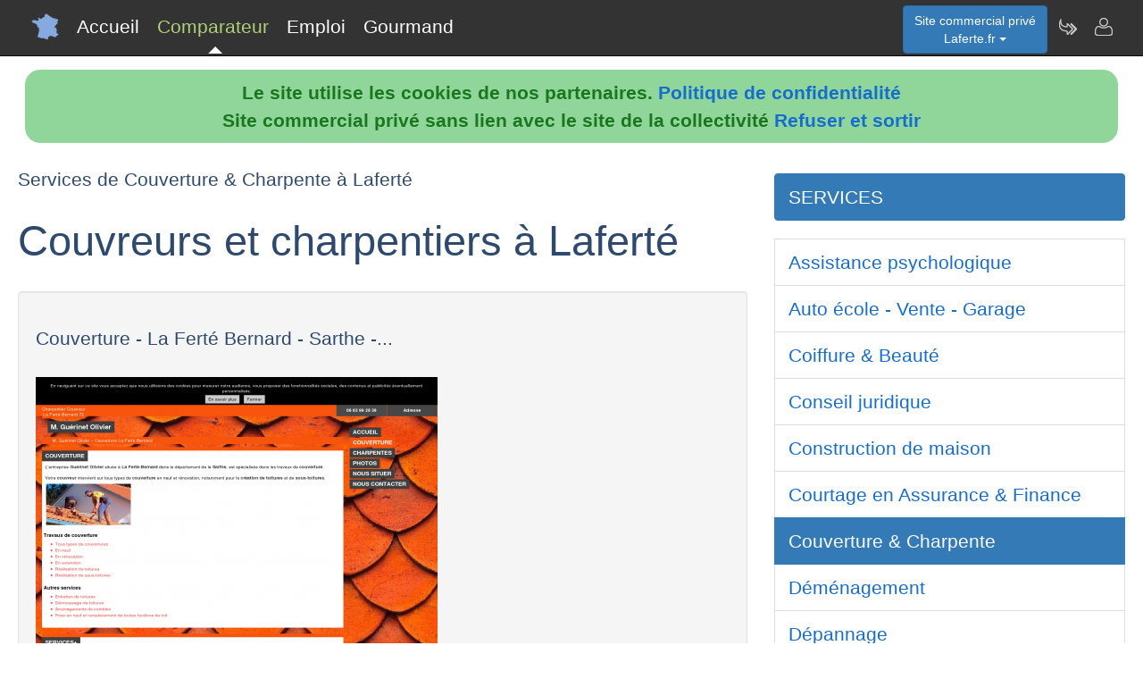

--- FILE ---
content_type: text/html; charset=utf-8
request_url: https://www.laferte.fr/nav-comparer-couverture-laferte
body_size: 4858
content:
<!DOCTYPE html>
<html lang="fr"><head>
<meta charset="UTF-8">
<meta http-equiv="X-UA-Compatible" content="IE=edge">
<title>Comparateur de services de Couverture & Charpente de Laferté</title>
<meta name="Description" content="Comparez les services de Couverture & Charpente des couvreurs et charpentiers à Laferté" lang="fr">
<meta name="keywords" content="comparateur,services,couverture,laferte,jura">
<meta name="viewport" content="width=device-width, initial-scale=1">
<meta name="robots" content="index, follow">
<meta name="author" content="Laferte.fr  Author">
<link rel="apple-touch-icon" href="/assets/img/apple-touch-icon.png">
<link rel="shortcut icon" href="/assets/img/france.ico">
<link rel="stylesheet" href="/assets/css/bootstrap.css">
<link rel="stylesheet" href="/assets/css/styles_barre.css">
<link rel="stylesheet" href="/assets/css/styles_3col.css">
<link rel="stylesheet" href="assets/css/styles_kickoff.css">
<link rel="stylesheet" href="assets/css/video_assets.css">
<link rel="stylesheet" href="/assets/css/cookie.css">
<script src="https://code.jquery.com/jquery-3.5.1.min.js"></script><!--[if lt IE 9]>
<script src="/assets/js/html5.js"></script>
<script src="/assets/js/respond.min.js"></script>
<![endif]-->
</head>
<body>
<nav class="navbar navbar-fixed-top navbar-inverse">
<div class="navbar__inner">
<div class="navbar__logo">
<span class="hidden">laferte.fr</span>
</div>
<ul class="primary-nav"><li><a href="/">Accueil</a></li><li><a class="navbar__current" aria-current="page" href="/nav-comparer">Comparateur</a></li><li><a href="/index.php#emploi">Emploi</a></li><li><a href="/nav-aop">Gourmand</a></li></ul><ul class="management-nav">
<li>		
<div class="dropdown">
<button class="btn btn-primary dropdown-toggle" id="menu1" type="button" data-toggle="dropdown">Site commercial priv&eacute;<br />Laferte.fr
<span class="caret"></span></button>
<ul class="dropdown-menu" role="menu" aria-labelledby="menu1"><li role="presentation"><a role="menuitem" tabindex="-1" href="nav-carburants">Prix des carburants</a></li><li role="presentation"><a role="menuitem" tabindex="-1" href="nav-agenda">Agenda touristique</a></li><li role="presentation"><a role="menuitem" tabindex="-1" href="nav-annuaire">Annuaire touristique</a></li><li role="presentation"><a role="menuitem" tabindex="-1" href="nav-itineraire">Itin&eacute;raires touristiques</a></li>	
<li role="presentation"><a role="menuitem" tabindex="-1" href="nav-geo">Cartes et cam&eacute;ras</a></li>
<li role="presentation"><a role="menuitem" tabindex="-1" href="nav-newsactus">Actualit&eacute;s</a></li>
<li role="presentation"><a role="menuitem" tabindex="-1" href="nav-meteo">Vigilance M&eacute;t&eacute;o</a></li>
<li role="presentation"><a role="menuitem" tabindex="-1" href="index.php#emploi">Offres d'emploi</a></li><li role="presentation"><a role="menuitem" tabindex="-1" href="index.php#scolaire">Administrations-Ecoles</a></li><li role="presentation"><a role="menuitem" tabindex="-1" href="index.php#commercial">Trouver des clients</a></li></ul>
</div></li>
<li><a class="management-nav__feeds" href="/nav-newsletter" aria-label="Newsletter Laferte.fr"><span class="navbar-icon navbar-icon--feeds" aria-hidden="true"></span></a></li>
<li><a class="management-nav__manage-user" href="/nav-contact" aria-label="Contacter laferte.fr"><span class="navbar-icon navbar-icon--manage-user" aria-hidden="true"></span></a></li>
</ul>
</div>
</nav>
    <ul class="secondary-nav">
		  <li><a href="/">
			  <span class="navbar-icon navbar-icon--feeds" aria-hidden="true" role="presentation"></span>Accueil<span class="hidden">Page d'accueil de Laferté.fr</span>
		  </a></li>
      <li><a class="secondary-nav__current" aria-current="page" href="">
          <span class="navbar-icon navbar-icon--feeds" aria-hidden="true" role="presentation"></span>Comparateur<span class="hidden">Comparer les professionnels de Laferté</span>
	  </a></li>
      <li><a href="/index.php#emploi">
          <span class="navbar-icon navbar-icon--feeds" aria-hidden="true" role="presentation"></span>Emploi<span class="hidden">Emplois à Laferté</span>
	  </a></li>
      <li><a href="/nav-aop">
          <span class="navbar-icon navbar-icon--feeds" aria-hidden="true" role="presentation"></span>Gourmand<span class="hidden">Aoc Aop Igp dans la r&eacute;gion de Laferté</span>
	  </a></li>
      <li>
        <a href="/nav-contact"><span class="navbar-icon navbar-icon--feeds" aria-hidden="true" role="presentation"></span>Contact</a>
      </li>
    </ul><script src="assets/js/cookies.js"></script><div class="row"><div class="col-sm-8"><h4>Services de Couverture & Charpente à Laferté</h4><h1>Couvreurs et charpentiers à Laferté</h1><div class="well"><h4>Couverture - La Ferté Bernard - Sarthe -...</h4>
							<figure class="margin-b-2">
								<img class="img-responsive" src="https://media.blogit.fr/output_mass_medium/tmb2016_10_07-00_16_15.38004.120.zHuxSehoV.png" alt="Couverture - La Ferté Bernard - Sarthe -...">
								<figcaption class="margin-t-h">Guérinet Olivier, couvreur à La Ferté-Bernard dans la Sarthe, est spécialisé en travaux de couverture et création de toitures et sous-toitures.<br><a href="http://www.couverture-charpente-aveze.fr/couverture-ferte-bernard" target="_blank" rel="nofollow" style="word-break: break-all;">http://www.couverture-charpente-aveze.fr/couverture-ferte-bernard</a>
								</figcaption>
							</figure></div>
							<div class="well"><h4>Couverture Ferte - Besoin d'un Couvreur...</h4>
							<figure class="margin-b-2">
								<img class="img-responsive" src="https://media.blogit.fr/output_mass_medium/tmb2016_10_07-00_16_18.38004.120.JaSBKgjGD.png" alt="Couverture Ferte - Besoin d'un Couvreur...">
								<figcaption class="margin-t-h">Besoin d'un Couvreur  &euro;  Votre Devis Gratuit en ligne<br><a href="leboncouvreur.pro/devis-entreprise-couverture/?utm_source=bing&utm_medium=cpc&utm_campaign=%5BCOU%5D%20GÃ©ographie&utm_term=couverture%20Ferte&utm_content=GÃ©ographie%20Couverture%20Exact" target="_blank" rel="nofollow" style="word-break: break-all;">leboncouvreur.pro/devis-entreprise-couverture/?utm_source=bing&utm_medium=cpc&utm_campaign=%5BCOU%5D%20GÃ©ographie&utm_term=couverture%20Ferte&utm_content=GÃ©ographie%20Couverture%20Exact</a>
								</figcaption>
							</figure></div>
							<div class="well"><h4>Couverture La Ferté Macé, 5 devis Couvreur La...</h4>
							<figure class="margin-b-2">
								<img class="img-responsive" src="https://media.blogit.fr/output_mass_medium/tmb2016_10_07-00_16_20.38004.120.Dy3T1BYBV.png" alt="Couverture La Ferté Macé, 5 devis Couvreur La...">
								<figcaption class="margin-t-h">Pour des Travaux de couverture La Ferté Macé 61600, obtenez la liste des couvreurs. Demandez un devis Couverture La Ferté Macé 61600 et trouver un Couvreur La ...<br><a href="http://www.quotatis.fr/couvreur--la-ferte-mace-61600.php" target="_blank" rel="nofollow" style="word-break: break-all;">http://www.quotatis.fr/couvreur--la-ferte-mace-61600.php</a>
								</figcaption>
							</figure></div>
							<div class="well"><h4>Couverture La Ferté Saint Aubin, 5 devis...</h4>
							<figure class="margin-b-2">
								<img class="img-responsive" src="https://media.blogit.fr/output_mass_medium/tmb2016_10_07-00_16_24.38004.120.54He5qMDT.png" alt="Couverture La Ferté Saint Aubin, 5 devis...">
								<figcaption class="margin-t-h">Pour des Travaux de couverture La Ferté Saint Aubin 45240, obtenez la liste des couvreurs. Demandez un devis Couverture La Ferté Saint Aubin 45240 et trouver un ...<br><a href="http://www.quotatis.fr/couvreur--la-ferte-saint-aubin-45240.php" target="_blank" rel="nofollow" style="word-break: break-all;">http://www.quotatis.fr/couvreur--la-ferte-saint-aubin-45240.php</a>
								</figcaption>
							</figure></div>
							<div class="well"><h4>Couverture charpente La Ferté Macé - Lecomte...</h4>
							<figure class="margin-b-2">
								<img class="img-responsive" src="https://media.blogit.fr/output_mass_medium/tmb2016_10_07-00_16_27.38004.120.J7aOb47sc.png" alt="Couverture charpente La Ferté Macé - Lecomte...">
								<figcaption class="margin-t-h">Découvrez notre activité de Charpentes, Couverture, aménagement de combles, isolation, zinguerie, (entreprises) à La Ferté Macé<br><a href="http://www.bernard-lecomte-couverture.fr/couverture-ferte-mace" target="_blank" rel="nofollow" style="word-break: break-all;">http://www.bernard-lecomte-couverture.fr/couverture-ferte-mace</a>
								</figcaption>
							</figure></div>
							<div class="well"><h4>Couvertures La Redoute | LaRedoute.fr</h4>
							<figure class="margin-b-2">
								<img class="img-responsive" src="https://media.blogit.fr/output_mass_medium/tmb2016_10_07-00_16_29.38004.120.l2VbZOX8j.png" alt="Couvertures La Redoute | LaRedoute.fr">
								<figcaption class="margin-t-h">Large choix de Couvertures toutes Saisons et de Qualité. Livré en 24h<br><a href="k.laredoute.fr/kack/1/?kaPt=msn&kaTckM=p&kaPcId=58244&kaTckId=5567834800&kaAcId=64&kaCpnId=&kaMtTp=p&kaCrPtId=32772933865&kaKwd=couverture&kaQry=couverture%20la%20ferte&kaDev=c" target="_blank" rel="nofollow" style="word-break: break-all;">k.laredoute.fr/kack/1/?kaPt=msn&kaTckM=p&kaPcId=58244&kaTckId=5567834800&kaAcId=64&kaCpnId=&kaMtTp=p&kaCrPtId=32772933865&kaKwd=couverture&kaQry=couverture%20la%20ferte&kaDev=c</a>
								</figcaption>
							</figure></div>
							<div class="well"><h4>Couvreur La Ferté Milon. Entreprise de...</h4>
							<figure class="margin-b-2">
								<img class="img-responsive" src="https://media.blogit.fr/output_mass_medium/tmb2016_10_07-00_16_33.38004.120.IEwSNHEvx.png" alt="Couvreur La Ferté Milon. Entreprise de...">
								<figcaption class="margin-t-h">Couvreur La Ferté Milon. Entreprise de couverture Crépy en Valois. Aménagement de combles Villers Cotterets. Charpente Soissons. Traitement toiture Betz (60).<br><a href="http://www.couverture-et-tradition.com" target="_blank" rel="nofollow" style="word-break: break-all;">http://www.couverture-et-tradition.com</a>
								</figcaption>
							</figure></div>
							<div class="well"><h4>Entreprise couverture à La Ferté Macé -...</h4>
							<figure class="margin-b-2">
								<img class="img-responsive" src="https://media.blogit.fr/output_mass_medium/tmb2016_10_07-00_17_04.38004.120.D4eUnOdEH.png" alt="Entreprise couverture à La Ferté Macé -...">
								<figcaption class="margin-t-h">Entreprise couverture à La Ferté Macé (61) : trouver les numéros de téléphone et adresses des professionnels de votre département ou de votre ville dans l ...<br><a href="http://www.pagesjaunes.fr/annuaire/la-ferte-mace-61/couverture-entreprises" target="_blank" rel="nofollow" style="word-break: break-all;">http://www.pagesjaunes.fr/annuaire/la-ferte-mace-61/couverture-entreprises</a>
								</figcaption>
							</figure></div>
							<div class="well"><h4>Foucart Couverture RGE La Ferté sous Jouarre 77</h4>
							<figure class="margin-b-2">
								<img class="img-responsive" src="https://media.blogit.fr/output_mass_medium/tmb2016_10_07-00_17_06.38004.120.3X7FD5qqj.png" alt="Foucart Couverture RGE La Ferté sous Jouarre 77">
								<figcaption class="margin-t-h">Foucart - Couverture toiture (entreprises), Zinguerie (entreprises), Fenêtre de toit, Velux, au nord Seine et Marne à La Ferté sous Jouarre<br><a href="http://www.foucart-batiment.fr/couverture-ferte-sous-jouarre" target="_blank" rel="nofollow" style="word-break: break-all;">http://www.foucart-batiment.fr/couverture-ferte-sous-jouarre</a>
								</figcaption>
							</figure></div>
							<div class="well"><h4>Lecomte Bernard à La Ferté Macé (61) -...</h4>
							<figure class="margin-b-2">
								<img class="img-responsive" src="https://media.blogit.fr/output_mass_medium/tmb2016_10_07-00_17_07.38004.120.kTXuOjxV8.png" alt="Lecomte Bernard à La Ferté Macé (61) -...">
								<figcaption class="margin-t-h">L'entreprise Bernard Lecomte, située à La Ferté-Macé, intervient dans le département de l'Orne pour vos travaux de couverture et de charpente en bois.<br><a href="http://www.bernard-lecomte-couverture.fr" target="_blank" rel="nofollow" style="word-break: break-all;">http://www.bernard-lecomte-couverture.fr</a>
								</figcaption>
							</figure></div>
							</div><div class="col-sm-4">
<p></p>
<div class="list-group margin-b-3">
<a href="/nav-comparer" class="active list-group-item">SERVICES</a>
</div><a href="/nav-comparer-psychologue-laferte" class="list-group-item">Assistance psychologique</a><a href="/nav-comparer-auto-laferte" class="list-group-item">Auto &eacute;cole - Vente - Garage</a><a href="/nav-comparer-coiffure-laferte" class="list-group-item">Coiffure & Beaut&eacute;</a><a href="/nav-comparer-avocat-laferte" class="list-group-item">Conseil juridique</a><a href="/nav-comparer-maison-laferte" class="list-group-item">Construction de maison</a><a href="/nav-comparer-assurance-laferte" class="list-group-item">Courtage en Assurance & Finance</a><a href="/nav-comparer-couverture-laferte" class="active list-group-item">Couverture & Charpente</a><a href="/nav-comparer-demenagement-laferte" class="list-group-item">D&eacute;m&eacute;nagement</a><a href="/nav-comparer-depannage-laferte" class="list-group-item">D&eacute;pannage</a><a href="/nav-comparer-chauffage-laferte" class="list-group-item">D&eacute;pannage de chauffage</a><a href="/nav-comparer-electricien-laferte" class="list-group-item">Installation  &eacute;lectrique</a><a href="/nav-comparer-hotel-laferte" class="list-group-item">Hotellerie & Maison d'h&ocirc;tes</a><a href="/nav-comparer-chauffagiste-laferte" class="list-group-item">Installation de chauffage</a><a href="/nav-comparer-investir-laferte" class="list-group-item">Investissement  </a><a href="/nav-comparer-immobilier-laferte" class="list-group-item">Location-Vente immobili&egrave;re</a><a href="/nav-comparer-maconnerie-laferte" class="list-group-item">Ma&ccedil;onnerie & Gros-oeuvre</a><a href="/nav-comparer-menuiserie-laferte" class="list-group-item">Menuiserie - Plaquiste</a><a href="/nav-comparer-ostheopathe-laferte" class="list-group-item">Osth&eacute;opathie - kin&eacute;sith&eacute;rapeuthie</a><a href="/nav-comparer-pharmacie-laferte" class="list-group-item">Para-pharmacie Officines</a><a href="/nav-comparer-peinture-laferte" class="list-group-item">Peinture D&eacute;coration</a><a href="/nav-comparer-location-laferte" class="list-group-item">Annonces immobili&egrave;res</a><a href="/nav-comparer-plombier-laferte" class="list-group-item">Plomberie</a><a href="/nav-comparer-renovation-laferte" class="list-group-item">R&eacute;novation habit&acirc;t</a><a href="/nav-comparer-garage-laferte" class="list-group-item">Garage & D&eacute;pannage</a><a href="/nav-comparer-restaurant-laferte" class="list-group-item">Restauration</a><a href="/nav-comparer-serrurier-laferte" class="list-group-item">Serrurerie</a><a href="/nav-comparer-vitrier-laferte" class="list-group-item">Vitrerie pvc</a><a href="/nav-comparer-plomberie-laferte" class="list-group-item">Zinguerie</a></div></div>
<div class="row">
<div class="col-sm-6"><div class="well">
<h3>Professionnels de Lafert&eacute;</h3>
<ul><li><b>Nouveau !</b> <a href="index.php#hebergement">H&eacute;bergements &agrave; Lafert&eacute;</a></li><li><a href="/nav-comparer">Comparateur de services de professionnels &agrave; Lafert&eacute;</a></li><li><a href="/nav-services">Annuaire de sites de professionnels &agrave; Lafert&eacute;</a></li><li><a href="index.php#emploi">Offres d'emploi &agrave; Lafert&eacute;</a></li></ul><h3>D&eacute;couvrir Lafert&eacute;</h3>
<ul><li><b>Nouveau !</b> <a href="/nav-carburants">Prix et disponibilit&eacute; des carburants</a></li><li><a href="/nav-agenda">Agenda des activit&eacute;s touristiques</a></li><li><a href="/nav-annuaire">Annuaire des visites et activit&eacute;s touristiques</a></li><li><a href="/nav-itineraire">Parcours et itin&eacute;raires touristiques</a></li><li><a href="/nav-geo">Vues du ciel, cam&eacute;ras dans les rues, cartes routi&egrave;res</a></li>
<li><a href="/nav-aop">Aoc, Aop, Igp &agrave; Lafert&eacute; et autour</a></li>
<li><a href="/nav-newsactus">Ce mois-ci, actualit&eacute;s r&eacute;centes de Lafert&eacute;</a></li><li><a href="/index.php#scolaire">Administrations et etablissements scolaires autour de Lafert&eacute;</a></li><li><a href="/nav-meteo">Vigilance m&eacute;t&eacute;o de Lafert&eacute;</a></li>
<li><a href="/nav-extensions">Laferte &agrave; l'international sur le web</a></li>
<li><a href="/nav-newsletter">Abonnement &agrave; la newsletter Dataxy <i>"Laferte.fr"</i></a></li>
</ul>
<p><span class="glyphicon glyphicon-user"></span> 
 
<span class="glyphicon glyphicon-envelope"></span> 
<a href="/nav-contact">Contacter</a><br /><span class="glyphicon glyphicon-time"></span> vendredi 23 janvier 2026
</p><p>
<a href="nav-creer_mes_services" class="btn btn-primary" style="color:white;">Demander un devis</a> 
<a href="nav-contact" class="btn btn-primary" style="color:white;">Signaler une erreur</a> 
<a href="http://www.dataxy.fr" class="btn btn-primary" style="color:white;">Rejoindre le r&eacute;seau LaFrance</a> 
</p>
<p>Edition - H&eacute;bergement <a href="http://www.dataxy.fr">Dataxy</a> 
<span class="glyphicon glyphicon-earphone"></span> 05.62.00.17.79 
<br /><a href="nav-cookies">Politique de confidentialit&eacute;</a></p><p>Laferte.fr 2026</p></div></div>
<div class="col-sm-6 "><div class="well">
<h3>G&eacute;o-R&eacute;f&eacute;rencement du mot-cl&eacute; "Laferte" associ&eacute; &agrave; :</h3>
<ul>
<li>votre m&eacute;tier, produits, identit&eacute; ou actualit&eacute;</li>
<li>votre site, blog ou r&eacute;seaux sociaux</li>
</ul>
<h3>Publicit&eacute; sur le site www.laferte.fr</h3>
<ul>
<li>en page d'accueil ou th&eacute;matique</li>
<li>dans le comparateur</li>
<li>dans le contenu de la newsletter</li>
</ul>
<h3>Communication num&eacute;rique @ / https Laferte</h3>
<ul>
<li>adresses email sous la forme <b>activit&eacute;</b>@laferte.fr</li>
<li>boites aux lettres s&eacute;curis&eacute;es avec anti-virus & anti-spam</li>
<li>adresses internet certifi&eacute;es sous la forme <b>https</b>://activit&eacute;.laferte.fr</li>
</ul>					
<img src="/images/qrcode/laferte.fr_sav@laferte.fr.png" alt="qrcode laferte"></div></div></div><div class="row"><div class="col-sm-12"><h3>Autres zones g&eacute;ographiques</h3><a href="https://www.Bazoches.fr" rel="nofollow" title="Autres activit&eacute;s sur le site Bazoches.fr" class="btn btn-primary" style="color:white;">bazoches.fr</a> <a href="https://www.Chenove.fr" rel="nofollow" title="Autres activit&eacute;s sur le site Chenove.fr" class="btn btn-primary" style="color:white;">Professionnels à Chenove</a> <a href="https://www.Chevigny.fr" rel="nofollow" title="Autres activit&eacute;s sur le site Chevigny.fr" class="btn btn-primary" style="color:white;">Professionnels à Chevigny</a> <a href="https://www.Dampierre.fr" rel="nofollow" title="Autres activit&eacute;s sur le site Dampierre.fr" class="btn btn-primary" style="color:white;">dampierre.fr</a> <a href="https://www.Ferte.fr" rel="nofollow" title="Autres activit&eacute;s sur le site Ferte.fr" class="btn btn-primary" style="color:white;">ferte.fr</a> <a href="https://www.Granges.fr" rel="nofollow" title="Autres activit&eacute;s sur le site Granges.fr" class="btn btn-primary" style="color:white;">granges.fr</a> <a href="https://www.Joigny.fr" rel="nofollow" title="Autres activit&eacute;s sur le site Joigny.fr" class="btn btn-primary" style="color:white;">Professionnels à Joigny</a> <a href="https://www.Lecreusot.fr" rel="nofollow" title="Autres activit&eacute;s sur le site Lecreusot.fr" class="btn btn-primary" style="color:white;">Professionnels au Creusot</a> <a href="https://www.Montceau.fr" rel="nofollow" title="Autres activit&eacute;s sur le site Montceau.fr" class="btn btn-primary" style="color:white;">Professionnels à Montceau</a> <a href="https://www.Nuits.fr" rel="nofollow" title="Autres activit&eacute;s sur le site Nuits.fr" class="btn btn-primary" style="color:white;">nuits.fr</a> <a href="https://www.Varennes.fr" rel="nofollow" title="Autres activit&eacute;s sur le site Varennes.fr" class="btn btn-primary" style="color:white;">Professionnels à Varennes</a> <a href="https://www.Saint-sauveur.fr" rel="nofollow" title="Autres activit&eacute;s sur le site Saint sauveur.fr" class="btn btn-primary" style="color:white;">saint-sauveur.fr</a> <a href="https://www.Saintloup.fr" rel="nofollow" title="Autres activit&eacute;s sur le site Saintloup.fr" class="btn btn-primary" style="color:white;">saintloup.fr</a> <a href="https://www.Sochalien.fr" rel="nofollow" title="Autres activit&eacute;s sur le site Sochalien.fr" class="btn btn-primary" style="color:white;">Etre Sochalien au 21e siècle</a> </div></div>
<footer class="margin-tb-9">
<div class="row">
<div class="col-lg-12">
<br /><br /><b>www.laferte.fr est un site commercial priv&eacute; sans lien avec le site de la mairie de Lafert&eacute;
</b>
</div>
</div>
</footer>
<script>
function bascule(elem)
   {
   etat=document.getElementById(elem).style.display;
   if(etat=="none"){
   document.getElementById(elem).style.display="block";
   }
   else{
   document.getElementById(elem).style.display="none";
   }
   }
</script>
<script src="assets/js/bootstrap3.4.1.js"></script>
<script src="assets/js/prism.js"></script><script>
$('.thumbnail').on('click', function () {
var url = $(this).attr('data-video-id');
var debut = 0;
player.cueVideoById(url,debut);
player.playVideo();
player.setVolume(80); 
});</script><script>
$('.tooltip2').on('click', function () {
var url = $(this).attr('data-video-id');
var debut = 0;
player.cueVideoById(url,debut);
player.playVideo();
player.setVolume(80); 
});</script>
</body></html>

--- FILE ---
content_type: text/css
request_url: https://www.laferte.fr/assets/css/styles_3col.css
body_size: 6
content:
/* -----------------------
Base styles 3col
------------------------*/
.col11,.col22,.col33,.col44
{
	margin-bottom: 1em;
}
/* -----------------------
Wide styles
------------------------*/

@media (min-width: 60em)
{
	.col111
	{
		float: left;
		width: 60%;
		margin-right: 4%;
	}
	.col222
	{
		float: left;
		width: 15%;
		margin-right: 4%;
	}
	.col333
	{
		float: left;
		width: 15%;
		margin-right: 4%;
	}
	
	.col11
	{
		float: left;
		width: 20%;
		margin-right: 4%;
	}
	.col22
	{
		float: left;
		width: 20%;
		margin-right: 4%;
	}
	.col33
	{
		float: left;
		width: 20%;
	}
	.col44
	{
		float: left;
		width: 20%;
	}	
}